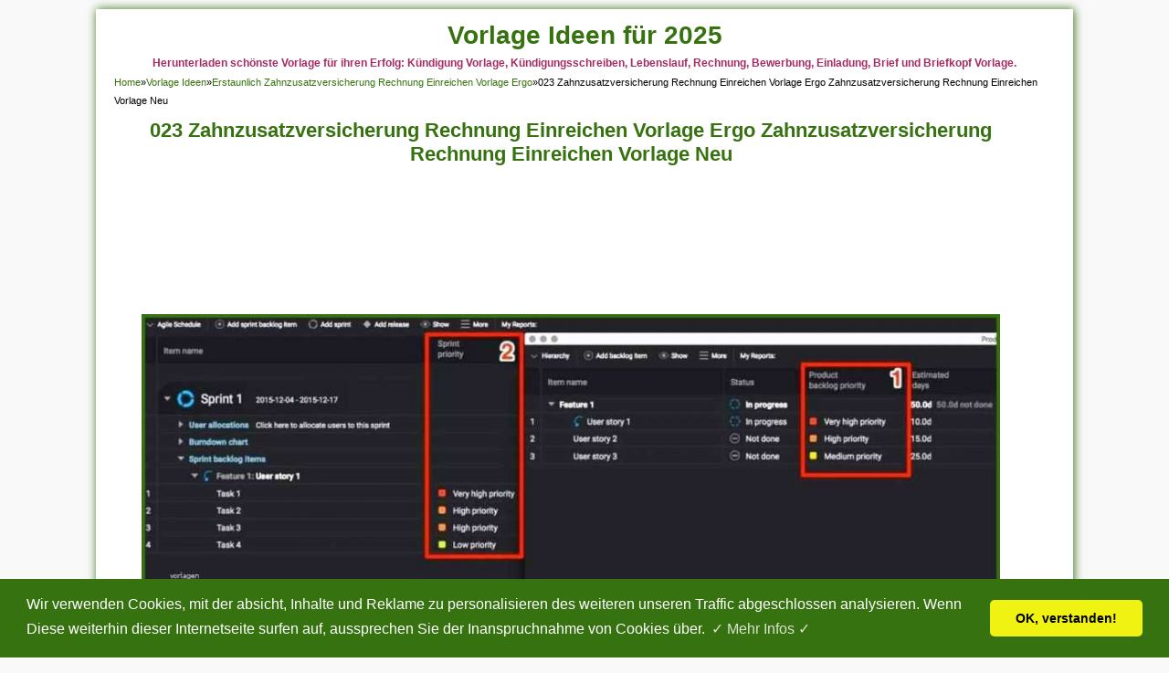

--- FILE ---
content_type: text/html; charset=UTF-8
request_url: https://vorlagen.takma.org/zahnzusatzversicherung-rechnung-einreichen-vorlage-ergo/023-zahnzusatzversicherung-rechnung-einreichen-vorlage-ergo-zahnzusatzversicherung-rechnung-einreichen-vorlage-neu/
body_size: 7300
content:
<!DOCTYPE html>
<!--[if IE 7]><html class="ie7 no-js"  lang="de" prefix="og: https://ogp.me/ns#"<![endif]-->
<!--[if lte IE 8]><html class="ie8 no-js"  lang="de" prefix="og: https://ogp.me/ns#"<![endif]-->
<!--[if (gte IE 9)|!(IE)]><!--><html class="not-ie no-js" lang="de" prefix="og: https://ogp.me/ns#">  <!--<![endif]-->
<head>
<meta name="viewport" content="width=device-width, initial-scale=1.0"><title>023 Zahnzusatzversicherung Rechnung Einreichen Vorlage Ergo Zahnzusatzversicherung Rechnung Einreichen Vorlage Neu - Vorlage Ideen Für 2025</title><link rel="preload" href="https://vorlagen.takma.org/vorlagen/023-zahnzusatzversicherung-rechnung-einreichen-vorlage-ergo-zahnzusatzversicherung-rechnung-einreichen-vorlage-neu-1020x349.jpg" as="image" imagesrcset="https://vorlagen.takma.org/vorlagen/023-zahnzusatzversicherung-rechnung-einreichen-vorlage-ergo-zahnzusatzversicherung-rechnung-einreichen-vorlage-neu-1020x349.jpg 1020w, https://vorlagen.takma.org/vorlagen/023-zahnzusatzversicherung-rechnung-einreichen-vorlage-ergo-zahnzusatzversicherung-rechnung-einreichen-vorlage-neu-155x53.jpg 155w, https://vorlagen.takma.org/vorlagen/023-zahnzusatzversicherung-rechnung-einreichen-vorlage-ergo-zahnzusatzversicherung-rechnung-einreichen-vorlage-neu-737x252.jpg 737w, https://vorlagen.takma.org/vorlagen/023-zahnzusatzversicherung-rechnung-einreichen-vorlage-ergo-zahnzusatzversicherung-rechnung-einreichen-vorlage-neu.jpg 1200w" imagesizes="(max-width: 1020px) 100vw, 1020px" fetchpriority="high"><link rel="preload" href="https://vorlagen.takma.org/vorlagen/006-zahnzusatzversicherung-rechnung-einreichen-vorlage-ergo-zahnzusatzversicherung-rechnung-einreichen-vorlage-ergo-100x80.jpg" as="image" fetchpriority="high">
<script async src="https://pagead2.googlesyndication.com/pagead/js/adsbygoogle.js?client=ca-pub-3616846865727690"
     crossorigin="anonymous"></script>
<meta charset="utf-8">
<meta name='googlebot' content='index,follow,imageindex'/>
<meta name='robots' content='all,index,follow'/>
<meta name='googlebot-Image' content='all,index,follow'/>	

<link href="https://vorlagen.takma.org/wp-content/themes/GratisVorlagen03/style.css" rel="stylesheet" type="text/css" />
<link href="https://vorlagen.takma.org/wp-content/themes/GratisVorlagen03/css/fix.css" rel="stylesheet" type="text/css" />

<link rel="alternate" type="application/rss+xml" title="Vorlage Ideen für 2025 RSS Feed" href="https://vorlagen.takma.org/feed/" />
<link rel="pingback" href="https://vorlagen.takma.org/xmlrpc.php" />
<link rel="Shortcut Icon" href="https://vorlagen.takma.org/favicon.ico" type="image/x-icon" />

<!-- Suchmaschinen-Optimierung durch Rank Math PRO - https://rankmath.com/ -->
<meta name="description" content="Zahnzusatzversicherung Rechnung Einreichen Vorlage Neu"/>
<meta name="robots" content="follow, index, max-snippet:-1, max-video-preview:-1, max-image-preview:large"/>
<link rel="canonical" href="https://vorlagen.takma.org/zahnzusatzversicherung-rechnung-einreichen-vorlage-ergo/023-zahnzusatzversicherung-rechnung-einreichen-vorlage-ergo-zahnzusatzversicherung-rechnung-einreichen-vorlage-neu/" />
<meta property="og:locale" content="de_DE" />
<meta property="og:type" content="article" />
<meta property="og:title" content="023 Zahnzusatzversicherung Rechnung Einreichen Vorlage Ergo Zahnzusatzversicherung Rechnung Einreichen Vorlage Neu - Vorlage Ideen Für 2025" />
<meta property="og:description" content="Zahnzusatzversicherung Rechnung Einreichen Vorlage Neu" />
<meta property="og:url" content="https://vorlagen.takma.org/zahnzusatzversicherung-rechnung-einreichen-vorlage-ergo/023-zahnzusatzversicherung-rechnung-einreichen-vorlage-ergo-zahnzusatzversicherung-rechnung-einreichen-vorlage-neu/" />
<meta property="og:site_name" content="Vorlage Ideen für 2025" />
<meta property="og:updated_time" content="2019-08-04T21:57:55+00:00" />
<meta property="og:image" content="https://vorlagen.takma.org/vorlagen/023-zahnzusatzversicherung-rechnung-einreichen-vorlage-ergo-zahnzusatzversicherung-rechnung-einreichen-vorlage-neu.jpg" />
<meta property="og:image:secure_url" content="https://vorlagen.takma.org/vorlagen/023-zahnzusatzversicherung-rechnung-einreichen-vorlage-ergo-zahnzusatzversicherung-rechnung-einreichen-vorlage-neu.jpg" />
<meta property="og:image:width" content="1200" />
<meta property="og:image:height" content="411" />
<meta property="og:image:alt" content="023 Zahnzusatzversicherung Rechnung Einreichen Vorlage Ergo Zahnzusatzversicherung Rechnung Einreichen Vorlage Neu" />
<meta property="og:image:type" content="image/jpeg" />
<meta name="twitter:card" content="summary_large_image" />
<meta name="twitter:title" content="023 Zahnzusatzversicherung Rechnung Einreichen Vorlage Ergo Zahnzusatzversicherung Rechnung Einreichen Vorlage Neu - Vorlage Ideen Für 2025" />
<meta name="twitter:description" content="Zahnzusatzversicherung Rechnung Einreichen Vorlage Neu" />
<meta name="twitter:image" content="https://vorlagen.takma.org/vorlagen/023-zahnzusatzversicherung-rechnung-einreichen-vorlage-ergo-zahnzusatzversicherung-rechnung-einreichen-vorlage-neu.jpg" />
<!-- /Rank Math WordPress SEO Plugin -->

<style id='wp-img-auto-sizes-contain-inline-css' type='text/css'>
img:is([sizes=auto i],[sizes^="auto," i]){contain-intrinsic-size:3000px 1500px}
/*# sourceURL=wp-img-auto-sizes-contain-inline-css */
</style>
<style id='wp-block-library-inline-css' type='text/css'>
:root{--wp-block-synced-color:#7a00df;--wp-block-synced-color--rgb:122,0,223;--wp-bound-block-color:var(--wp-block-synced-color);--wp-editor-canvas-background:#ddd;--wp-admin-theme-color:#007cba;--wp-admin-theme-color--rgb:0,124,186;--wp-admin-theme-color-darker-10:#006ba1;--wp-admin-theme-color-darker-10--rgb:0,107,160.5;--wp-admin-theme-color-darker-20:#005a87;--wp-admin-theme-color-darker-20--rgb:0,90,135;--wp-admin-border-width-focus:2px}@media (min-resolution:192dpi){:root{--wp-admin-border-width-focus:1.5px}}.wp-element-button{cursor:pointer}:root .has-very-light-gray-background-color{background-color:#eee}:root .has-very-dark-gray-background-color{background-color:#313131}:root .has-very-light-gray-color{color:#eee}:root .has-very-dark-gray-color{color:#313131}:root .has-vivid-green-cyan-to-vivid-cyan-blue-gradient-background{background:linear-gradient(135deg,#00d084,#0693e3)}:root .has-purple-crush-gradient-background{background:linear-gradient(135deg,#34e2e4,#4721fb 50%,#ab1dfe)}:root .has-hazy-dawn-gradient-background{background:linear-gradient(135deg,#faaca8,#dad0ec)}:root .has-subdued-olive-gradient-background{background:linear-gradient(135deg,#fafae1,#67a671)}:root .has-atomic-cream-gradient-background{background:linear-gradient(135deg,#fdd79a,#004a59)}:root .has-nightshade-gradient-background{background:linear-gradient(135deg,#330968,#31cdcf)}:root .has-midnight-gradient-background{background:linear-gradient(135deg,#020381,#2874fc)}:root{--wp--preset--font-size--normal:16px;--wp--preset--font-size--huge:42px}.has-regular-font-size{font-size:1em}.has-larger-font-size{font-size:2.625em}.has-normal-font-size{font-size:var(--wp--preset--font-size--normal)}.has-huge-font-size{font-size:var(--wp--preset--font-size--huge)}.has-text-align-center{text-align:center}.has-text-align-left{text-align:left}.has-text-align-right{text-align:right}.has-fit-text{white-space:nowrap!important}#end-resizable-editor-section{display:none}.aligncenter{clear:both}.items-justified-left{justify-content:flex-start}.items-justified-center{justify-content:center}.items-justified-right{justify-content:flex-end}.items-justified-space-between{justify-content:space-between}.screen-reader-text{border:0;clip-path:inset(50%);height:1px;margin:-1px;overflow:hidden;padding:0;position:absolute;width:1px;word-wrap:normal!important}.screen-reader-text:focus{background-color:#ddd;clip-path:none;color:#444;display:block;font-size:1em;height:auto;left:5px;line-height:normal;padding:15px 23px 14px;text-decoration:none;top:5px;width:auto;z-index:100000}html :where(.has-border-color){border-style:solid}html :where([style*=border-top-color]){border-top-style:solid}html :where([style*=border-right-color]){border-right-style:solid}html :where([style*=border-bottom-color]){border-bottom-style:solid}html :where([style*=border-left-color]){border-left-style:solid}html :where([style*=border-width]){border-style:solid}html :where([style*=border-top-width]){border-top-style:solid}html :where([style*=border-right-width]){border-right-style:solid}html :where([style*=border-bottom-width]){border-bottom-style:solid}html :where([style*=border-left-width]){border-left-style:solid}html :where(img[class*=wp-image-]){height:auto;max-width:100%}:where(figure){margin:0 0 1em}html :where(.is-position-sticky){--wp-admin--admin-bar--position-offset:var(--wp-admin--admin-bar--height,0px)}@media screen and (max-width:600px){html :where(.is-position-sticky){--wp-admin--admin-bar--position-offset:0px}}

/*# sourceURL=wp-block-library-inline-css */
</style>
<style id='classic-theme-styles-inline-css' type='text/css'>
/*! This file is auto-generated */
.wp-block-button__link{color:#fff;background-color:#32373c;border-radius:9999px;box-shadow:none;text-decoration:none;padding:calc(.667em + 2px) calc(1.333em + 2px);font-size:1.125em}.wp-block-file__button{background:#32373c;color:#fff;text-decoration:none}
/*# sourceURL=/wp-includes/css/classic-themes.min.css */
</style>
<script type="text/javascript" src="https://vorlagen.takma.org/wp-includes/js/jquery/jquery.min.js?ver=3.7.1" id="jquery-core-js"></script>
<noscript><style>.perfmatters-lazy[data-src]{display:none !important;}</style></noscript><style>.perfmatters-lazy-youtube{position:relative;width:100%;max-width:100%;height:0;padding-bottom:56.23%;overflow:hidden}.perfmatters-lazy-youtube img{position:absolute;top:0;right:0;bottom:0;left:0;display:block;width:100%;max-width:100%;height:auto;margin:auto;border:none;cursor:pointer;transition:.5s all;-webkit-transition:.5s all;-moz-transition:.5s all}.perfmatters-lazy-youtube img:hover{-webkit-filter:brightness(75%)}.perfmatters-lazy-youtube .play{position:absolute;top:50%;left:50%;right:auto;width:68px;height:48px;margin-left:-34px;margin-top:-24px;background:url(https://vorlagen.takma.org/wp-content/plugins/perfmatters/img/youtube.svg) no-repeat;background-position:center;background-size:cover;pointer-events:none;filter:grayscale(1)}.perfmatters-lazy-youtube:hover .play{filter:grayscale(0)}.perfmatters-lazy-youtube iframe{position:absolute;top:0;left:0;width:100%;height:100%;z-index:99}.perfmatters-lazy.pmloaded,.perfmatters-lazy.pmloaded>img,.perfmatters-lazy>img.pmloaded,.perfmatters-lazy[data-ll-status=entered]{animation:500ms pmFadeIn}@keyframes pmFadeIn{0%{opacity:0}100%{opacity:1}}</style><style type="text/css">
body { background-color:#F9F9F9 }</style>
<meta name="keywords" content="023 Zahnzusatzversicherung Rechnung Einreichen Vorlage Ergo Zahnzusatzversicherung Rechnung Einreichen Vorlage Neu">
</head>
<body>
<div id="wrap">
<nav id="main-menu">
<div style="text-decoration:none;color:#377210;font-size:28px">
  <a href="https://vorlagen.takma.org">Vorlage Ideen für 2025</a>
</div>
	</nav>
<div style="text-align:center;color:#a62a63;font-size:12px">
  <b> Herunterladen schönste Vorlage für ihren Erfolg: Kündigung Vorlage, Kündigungsschreiben, Lebenslauf, Rechnung, Bewerbung, Einladung, Brief und Briefkopf Vorlage. </b>
</div>
<div class="breadcrumbs" xmlns:v="http://rdf.data-vocabulary.org/#"><span><span style="border:none" typeof="v:Breadcrumb"><a rel="v:url" property="v:title" href="https://vorlagen.takma.org/">Home</a></span>&raquo;<span style="border:none" typeof="v:Breadcrumb"><a rel="v:url" property="v:title" href="https://vorlagen.takma.org/category/vorlage-ideen/">Vorlage Ideen</a></span>&raquo;<span style="border:none" typeof="v:Breadcrumb"><a rel="v:url" property="v:title" href="https://vorlagen.takma.org/zahnzusatzversicherung-rechnung-einreichen-vorlage-ergo/">Erstaunlich Zahnzusatzversicherung Rechnung Einreichen Vorlage Ergo</a></span>&raquo;<span style="border:none" class="current">023 Zahnzusatzversicherung Rechnung Einreichen Vorlage Ergo Zahnzusatzversicherung Rechnung Einreichen Vorlage Neu</span></span></div><!-- .breadcrumbs --><div class="clearfix"></div>
<div id="main">
	<div id="full">
				<div class="attachment" id="attachment-19823">
			<div style="text-align:center">
			<h1 class="title" style="margin-bottom: 10px;"><strong>023 Zahnzusatzversicherung Rechnung Einreichen Vorlage Ergo Zahnzusatzversicherung Rechnung Einreichen Vorlage Neu</strong></h1>
<script async src="https://pagead2.googlesyndication.com/pagead/js/adsbygoogle.js?client=ca-pub-3616846865727690"
     crossorigin="anonymous"></script>
<ins class="adsbygoogle"
     style="display:block"
     data-ad-format="fluid"
     data-ad-layout-key="-gq+0+2p-79+4q"
     data-ad-client="ca-pub-3616846865727690"
     data-ad-slot="7407106320"></ins>
<script>
     (adsbygoogle = window.adsbygoogle || []).push({});
</script>
								<div class="imagebig">
					<figure>
						<a href="https://vorlagen.takma.org/vorlagen/023-zahnzusatzversicherung-rechnung-einreichen-vorlage-ergo-zahnzusatzversicherung-rechnung-einreichen-vorlage-neu.jpg" title="023 Zahnzusatzversicherung Rechnung Einreichen Vorlage Ergo Zahnzusatzversicherung Rechnung Einreichen Vorlage Neu" target="_blank" ><img data-perfmatters-preload width="1020" height="349" src="https://vorlagen.takma.org/vorlagen/023-zahnzusatzversicherung-rechnung-einreichen-vorlage-ergo-zahnzusatzversicherung-rechnung-einreichen-vorlage-neu-1020x349.jpg" class="attachment-BIG size-BIG" alt="023 Zahnzusatzversicherung Rechnung Einreichen Vorlage Ergo Zahnzusatzversicherung Rechnung Einreichen Vorlage Neu" decoding="async" fetchpriority="high" srcset="https://vorlagen.takma.org/vorlagen/023-zahnzusatzversicherung-rechnung-einreichen-vorlage-ergo-zahnzusatzversicherung-rechnung-einreichen-vorlage-neu-1020x349.jpg 1020w, https://vorlagen.takma.org/vorlagen/023-zahnzusatzversicherung-rechnung-einreichen-vorlage-ergo-zahnzusatzversicherung-rechnung-einreichen-vorlage-neu-155x53.jpg 155w, https://vorlagen.takma.org/vorlagen/023-zahnzusatzversicherung-rechnung-einreichen-vorlage-ergo-zahnzusatzversicherung-rechnung-einreichen-vorlage-neu-737x252.jpg 737w, https://vorlagen.takma.org/vorlagen/023-zahnzusatzversicherung-rechnung-einreichen-vorlage-ergo-zahnzusatzversicherung-rechnung-einreichen-vorlage-neu.jpg 1200w" sizes="(max-width: 1020px) 100vw, 1020px"></a>
						<figcaption>023 Zahnzusatzversicherung Rechnung Einreichen Vorlage Ergo Zahnzusatzversicherung Rechnung Einreichen Vorlage Neu</figcaption>
					</figure>
				</div>
<br>
<script async src="https://pagead2.googlesyndication.com/pagead/js/adsbygoogle.js?client=ca-pub-3616846865727690"
     crossorigin="anonymous"></script>
<!-- display_horizon_respo -->
<ins class="adsbygoogle"
     style="display:block"
     data-ad-client="ca-pub-3616846865727690"
     data-ad-slot="6298092680"
     data-ad-format="auto"
     data-full-width-responsive="true"></ins>
<script>
     (adsbygoogle = window.adsbygoogle || []).push({});
</script>
				<p>Sowie Sie sich in keiner weise sicher sind, durch Ihre Rechnung übermittelt wurde, verwenden Diese die Funktionen &#8222;Rechnungsanfrage&#8220; und &#8222;Zahlungsanfragen&#8220;, um zu prüfen, durch eine erneute Übermittlung möglich ist. Die vorgelegte Rechnung fließt in das Zugangsberechtigung des jeweiligen Rechnungsprüfers ein. Sobald diese eine, Zwischenrechnung für eine NAC eingereicht ist, kann eine übrige Zwischenrechnung erst nachdem Monat eingereicht sein.</p>
<p>Bei der automatischen Autorisierung können Zahlungspflichtige die Zahlung weniger als den aktuellen Bedingungen nicht verweigern, sofern eine Rechnung bei weitem nicht rechtzeitig eingereicht darf oder wenn dieser erforderliche Autoregierungsantrag nicht rechtzeitig eingereicht würde oder auch wenn die Leistung außerhalb welcher Grenzen des MTUS (Medical Treatment Utilization Schedule) liegt Vorschriften, wie wir in einem früheren Blog erklärt. Rechnung auf diesem richtigen Formular (Kontoauszug Rechnungen können zurückgegeben werden). Sie können sogar Rechnungen beobachten, die für Diese wichtig sind. Sie müssen Ihre beste Rechnung durch Ansuchen der vollständigen Auftragsnummer starten. Gegebenenfalls sachverstand Sie auch im Juni eine Sehen mit abgeschlossenem Niedergang einreichen (beachten Sie, dass Zwischen- ferner Jahresendrechnungen nach Einreichung einer Rechnung mit abgeschlossenem Fall möglicherweise nicht eingereicht werden).</p>
<blockquote><span style="text-decoration: underline;"><strong>Lesen Sie auch:</strong></span></blockquote><p>Ihr Datenartikel würde in der speziellen Open Access-Zeitschrift Data mit Brief veröffentlicht weiterhin indexiert sowie mit Ihrem ursprünglichen Forschungsartikel verknüpft. Wenn Jene denselben Artikel in etwa fünfzig Verzeichnissen hineinreichen, dauert dies darum einige Zeit, geschieht jedoch früher oder später. Auch wenn Sie in der Lage sind, täglich nur etwa 5 Artikel zu erstellen, können Sie anders nur 30 Tagen eine hundertfältige Internetauftritt online schalten.</p>
				<br>
<!-- Adtera Native banne -->
<script async="async" data-cfasync="false" src="//newspaperpolite.com/266883c647a54cde677410c8fc003f68/invoke.js"></script>
<div id="container-266883c647a54cde677410c8fc003f68"></div>

				<div class="attach-image-nav">
				<h3 class="title"><span>Galerie von 023 Zahnzusatzversicherung Rechnung Einreichen Vorlage Ergo Zahnzusatzversicherung Rechnung Einreichen Vorlage Neu</span></h3>
					<br>
					<a href='https://vorlagen.takma.org/zahnzusatzversicherung-rechnung-einreichen-vorlage-ergo/006-zahnzusatzversicherung-rechnung-einreichen-vorlage-ergo-zahnzusatzversicherung-rechnung-einreichen-vorlage-ergo/'><img data-perfmatters-preload width="100" height="80" src="https://vorlagen.takma.org/vorlagen/006-zahnzusatzversicherung-rechnung-einreichen-vorlage-ergo-zahnzusatzversicherung-rechnung-einreichen-vorlage-ergo-100x80.jpg" class="attachment-thumb100 size-thumb100" alt="006 Zahnzusatzversicherung Rechnung Einreichen Vorlage Ergo Zahnzusatzversicherung Rechnung Einreichen Vorlage Ergo" decoding="async" fetchpriority="high"></a><a href='https://vorlagen.takma.org/zahnzusatzversicherung-rechnung-einreichen-vorlage-ergo/003-zahnzusatzversicherung-rechnung-einreichen-vorlage-ergo-zahnzusatzversicherung-rechnung-einreichen-vorlage-probe/'><img width="100" height="80" src="data:image/svg+xml,%3Csvg%20xmlns=&#039;http://www.w3.org/2000/svg&#039;%20width=&#039;100&#039;%20height=&#039;80&#039;%20viewBox=&#039;0%200%20100%2080&#039;%3E%3C/svg%3E" class="attachment-thumb100 size-thumb100 perfmatters-lazy" alt="003 Zahnzusatzversicherung Rechnung Einreichen Vorlage Ergo Zahnzusatzversicherung Rechnung Einreichen Vorlage Probe" decoding="async" data-src="https://vorlagen.takma.org/vorlagen/003-zahnzusatzversicherung-rechnung-einreichen-vorlage-ergo-zahnzusatzversicherung-rechnung-einreichen-vorlage-probe-100x80.jpg" /><noscript><img width="100" height="80" src="https://vorlagen.takma.org/vorlagen/003-zahnzusatzversicherung-rechnung-einreichen-vorlage-ergo-zahnzusatzversicherung-rechnung-einreichen-vorlage-probe-100x80.jpg" class="attachment-thumb100 size-thumb100" alt="003 Zahnzusatzversicherung Rechnung Einreichen Vorlage Ergo Zahnzusatzversicherung Rechnung Einreichen Vorlage Probe" decoding="async" /></noscript></a><a href='https://vorlagen.takma.org/zahnzusatzversicherung-rechnung-einreichen-vorlage-ergo/007-zahnzusatzversicherung-rechnung-einreichen-vorlage-ergo-einfach-zahnzusatzversicherung-rechnung-einreichen-vorlage/'><img width="100" height="80" src="data:image/svg+xml,%3Csvg%20xmlns=&#039;http://www.w3.org/2000/svg&#039;%20width=&#039;100&#039;%20height=&#039;80&#039;%20viewBox=&#039;0%200%20100%2080&#039;%3E%3C/svg%3E" class="attachment-thumb100 size-thumb100 perfmatters-lazy" alt="007 Zahnzusatzversicherung Rechnung Einreichen Vorlage Ergo Einfach Zahnzusatzversicherung Rechnung Einreichen Vorlage" decoding="async" data-src="https://vorlagen.takma.org/vorlagen/007-zahnzusatzversicherung-rechnung-einreichen-vorlage-ergo-einfach-zahnzusatzversicherung-rechnung-einreichen-vorlage-100x80.jpg" /><noscript><img width="100" height="80" src="https://vorlagen.takma.org/vorlagen/007-zahnzusatzversicherung-rechnung-einreichen-vorlage-ergo-einfach-zahnzusatzversicherung-rechnung-einreichen-vorlage-100x80.jpg" class="attachment-thumb100 size-thumb100" alt="007 Zahnzusatzversicherung Rechnung Einreichen Vorlage Ergo Einfach Zahnzusatzversicherung Rechnung Einreichen Vorlage" decoding="async" /></noscript></a><a href='https://vorlagen.takma.org/zahnzusatzversicherung-rechnung-einreichen-vorlage-ergo/003-zahnzusatzversicherung-rechnung-einreichen-vorlage-ergo-ergo-direkt-zahnzusatzversicherung-kundigung-vorlage-quoet/'><img width="100" height="80" src="data:image/svg+xml,%3Csvg%20xmlns=&#039;http://www.w3.org/2000/svg&#039;%20width=&#039;100&#039;%20height=&#039;80&#039;%20viewBox=&#039;0%200%20100%2080&#039;%3E%3C/svg%3E" class="attachment-thumb100 size-thumb100 perfmatters-lazy" alt="003 Zahnzusatzversicherung Rechnung Einreichen Vorlage Ergo Ergo Direkt Zahnzusatzversicherung Kündigung Vorlage Quoet" decoding="async" data-src="https://vorlagen.takma.org/vorlagen/003-zahnzusatzversicherung-rechnung-einreichen-vorlage-ergo-ergo-direkt-zahnzusatzversicherung-kundigung-vorlage-quoet-100x80.jpg" /><noscript><img width="100" height="80" src="https://vorlagen.takma.org/vorlagen/003-zahnzusatzversicherung-rechnung-einreichen-vorlage-ergo-ergo-direkt-zahnzusatzversicherung-kundigung-vorlage-quoet-100x80.jpg" class="attachment-thumb100 size-thumb100" alt="003 Zahnzusatzversicherung Rechnung Einreichen Vorlage Ergo Ergo Direkt Zahnzusatzversicherung Kündigung Vorlage Quoet" decoding="async" /></noscript></a><a href='https://vorlagen.takma.org/zahnzusatzversicherung-rechnung-einreichen-vorlage-ergo/018-zahnzusatzversicherung-rechnung-einreichen-vorlage-ergo-rechnung-einreichen-krankenkasse-vorlage-lovable/'><img width="100" height="80" src="data:image/svg+xml,%3Csvg%20xmlns=&#039;http://www.w3.org/2000/svg&#039;%20width=&#039;100&#039;%20height=&#039;80&#039;%20viewBox=&#039;0%200%20100%2080&#039;%3E%3C/svg%3E" class="attachment-thumb100 size-thumb100 perfmatters-lazy" alt="018 Zahnzusatzversicherung Rechnung Einreichen Vorlage Ergo Rechnung Einreichen Krankenkasse Vorlage Lovable" decoding="async" data-src="https://vorlagen.takma.org/vorlagen/018-zahnzusatzversicherung-rechnung-einreichen-vorlage-ergo-rechnung-einreichen-krankenkasse-vorlage-lovable-100x80.jpg" data-srcset="https://vorlagen.takma.org/vorlagen/018-zahnzusatzversicherung-rechnung-einreichen-vorlage-ergo-rechnung-einreichen-krankenkasse-vorlage-lovable-100x80.jpg 100w, https://vorlagen.takma.org/vorlagen/018-zahnzusatzversicherung-rechnung-einreichen-vorlage-ergo-rechnung-einreichen-krankenkasse-vorlage-lovable-155x123.jpg 155w, https://vorlagen.takma.org/vorlagen/018-zahnzusatzversicherung-rechnung-einreichen-vorlage-ergo-rechnung-einreichen-krankenkasse-vorlage-lovable-737x584.jpg 737w, https://vorlagen.takma.org/vorlagen/018-zahnzusatzversicherung-rechnung-einreichen-vorlage-ergo-rechnung-einreichen-krankenkasse-vorlage-lovable-1020x808.jpg 1020w, https://vorlagen.takma.org/vorlagen/018-zahnzusatzversicherung-rechnung-einreichen-vorlage-ergo-rechnung-einreichen-krankenkasse-vorlage-lovable.jpg 1277w" data-sizes="(max-width: 100px) 100vw, 100px" /><noscript><img width="100" height="80" src="https://vorlagen.takma.org/vorlagen/018-zahnzusatzversicherung-rechnung-einreichen-vorlage-ergo-rechnung-einreichen-krankenkasse-vorlage-lovable-100x80.jpg" class="attachment-thumb100 size-thumb100" alt="018 Zahnzusatzversicherung Rechnung Einreichen Vorlage Ergo Rechnung Einreichen Krankenkasse Vorlage Lovable" decoding="async" srcset="https://vorlagen.takma.org/vorlagen/018-zahnzusatzversicherung-rechnung-einreichen-vorlage-ergo-rechnung-einreichen-krankenkasse-vorlage-lovable-100x80.jpg 100w, https://vorlagen.takma.org/vorlagen/018-zahnzusatzversicherung-rechnung-einreichen-vorlage-ergo-rechnung-einreichen-krankenkasse-vorlage-lovable-155x123.jpg 155w, https://vorlagen.takma.org/vorlagen/018-zahnzusatzversicherung-rechnung-einreichen-vorlage-ergo-rechnung-einreichen-krankenkasse-vorlage-lovable-737x584.jpg 737w, https://vorlagen.takma.org/vorlagen/018-zahnzusatzversicherung-rechnung-einreichen-vorlage-ergo-rechnung-einreichen-krankenkasse-vorlage-lovable-1020x808.jpg 1020w, https://vorlagen.takma.org/vorlagen/018-zahnzusatzversicherung-rechnung-einreichen-vorlage-ergo-rechnung-einreichen-krankenkasse-vorlage-lovable.jpg 1277w" sizes="(max-width: 100px) 100vw, 100px" /></noscript></a><a href='https://vorlagen.takma.org/zahnzusatzversicherung-rechnung-einreichen-vorlage-ergo/023-zahnzusatzversicherung-rechnung-einreichen-vorlage-ergo-zahnzusatzversicherung-rechnung-einreichen-vorlage-neu/'><img width="100" height="80" src="data:image/svg+xml,%3Csvg%20xmlns=&#039;http://www.w3.org/2000/svg&#039;%20width=&#039;100&#039;%20height=&#039;80&#039;%20viewBox=&#039;0%200%20100%2080&#039;%3E%3C/svg%3E" class="attachment-thumb100 size-thumb100 perfmatters-lazy" alt="023 Zahnzusatzversicherung Rechnung Einreichen Vorlage Ergo Zahnzusatzversicherung Rechnung Einreichen Vorlage Neu" decoding="async" data-src="https://vorlagen.takma.org/vorlagen/023-zahnzusatzversicherung-rechnung-einreichen-vorlage-ergo-zahnzusatzversicherung-rechnung-einreichen-vorlage-neu-100x80.jpg" /><noscript><img width="100" height="80" src="https://vorlagen.takma.org/vorlagen/023-zahnzusatzversicherung-rechnung-einreichen-vorlage-ergo-zahnzusatzversicherung-rechnung-einreichen-vorlage-neu-100x80.jpg" class="attachment-thumb100 size-thumb100" alt="023 Zahnzusatzversicherung Rechnung Einreichen Vorlage Ergo Zahnzusatzversicherung Rechnung Einreichen Vorlage Neu" decoding="async" /></noscript></a><a href='https://vorlagen.takma.org/zahnzusatzversicherung-rechnung-einreichen-vorlage-ergo/028-zahnzusatzversicherung-rechnung-einreichen-vorlage-ergo-ergo-direkt-zahnzusatzversicherung-rechnung-einreichen/'><img width="100" height="80" src="data:image/svg+xml,%3Csvg%20xmlns=&#039;http://www.w3.org/2000/svg&#039;%20width=&#039;100&#039;%20height=&#039;80&#039;%20viewBox=&#039;0%200%20100%2080&#039;%3E%3C/svg%3E" class="attachment-thumb100 size-thumb100 perfmatters-lazy" alt="028 Zahnzusatzversicherung Rechnung Einreichen Vorlage Ergo Ergo Direkt Zahnzusatzversicherung Rechnung Einreichen" decoding="async" data-src="https://vorlagen.takma.org/vorlagen/028-zahnzusatzversicherung-rechnung-einreichen-vorlage-ergo-ergo-direkt-zahnzusatzversicherung-rechnung-einreichen-100x80.jpg" data-srcset="https://vorlagen.takma.org/vorlagen/028-zahnzusatzversicherung-rechnung-einreichen-vorlage-ergo-ergo-direkt-zahnzusatzversicherung-rechnung-einreichen-100x80.jpg 100w, https://vorlagen.takma.org/vorlagen/028-zahnzusatzversicherung-rechnung-einreichen-vorlage-ergo-ergo-direkt-zahnzusatzversicherung-rechnung-einreichen-155x125.jpg 155w, https://vorlagen.takma.org/vorlagen/028-zahnzusatzversicherung-rechnung-einreichen-vorlage-ergo-ergo-direkt-zahnzusatzversicherung-rechnung-einreichen.jpg 550w" data-sizes="(max-width: 100px) 100vw, 100px" /><noscript><img width="100" height="80" src="https://vorlagen.takma.org/vorlagen/028-zahnzusatzversicherung-rechnung-einreichen-vorlage-ergo-ergo-direkt-zahnzusatzversicherung-rechnung-einreichen-100x80.jpg" class="attachment-thumb100 size-thumb100" alt="028 Zahnzusatzversicherung Rechnung Einreichen Vorlage Ergo Ergo Direkt Zahnzusatzversicherung Rechnung Einreichen" decoding="async" srcset="https://vorlagen.takma.org/vorlagen/028-zahnzusatzversicherung-rechnung-einreichen-vorlage-ergo-ergo-direkt-zahnzusatzversicherung-rechnung-einreichen-100x80.jpg 100w, https://vorlagen.takma.org/vorlagen/028-zahnzusatzversicherung-rechnung-einreichen-vorlage-ergo-ergo-direkt-zahnzusatzversicherung-rechnung-einreichen-155x125.jpg 155w, https://vorlagen.takma.org/vorlagen/028-zahnzusatzversicherung-rechnung-einreichen-vorlage-ergo-ergo-direkt-zahnzusatzversicherung-rechnung-einreichen.jpg 550w" sizes="(max-width: 100px) 100vw, 100px" /></noscript></a><a href='https://vorlagen.takma.org/zahnzusatzversicherung-rechnung-einreichen-vorlage-ergo/018-zahnzusatzversicherung-rechnung-einreichen-vorlage-ergo-7-zahnzusatzversicherung-rechnung-einreichen-vorlage/'><img width="100" height="80" src="data:image/svg+xml,%3Csvg%20xmlns=&#039;http://www.w3.org/2000/svg&#039;%20width=&#039;100&#039;%20height=&#039;80&#039;%20viewBox=&#039;0%200%20100%2080&#039;%3E%3C/svg%3E" class="attachment-thumb100 size-thumb100 perfmatters-lazy" alt="018 Zahnzusatzversicherung Rechnung Einreichen Vorlage Ergo 7 Zahnzusatzversicherung Rechnung Einreichen Vorlage" decoding="async" data-src="https://vorlagen.takma.org/vorlagen/018-zahnzusatzversicherung-rechnung-einreichen-vorlage-ergo-7-zahnzusatzversicherung-rechnung-einreichen-vorlage-100x80.jpg" /><noscript><img width="100" height="80" src="https://vorlagen.takma.org/vorlagen/018-zahnzusatzversicherung-rechnung-einreichen-vorlage-ergo-7-zahnzusatzversicherung-rechnung-einreichen-vorlage-100x80.jpg" class="attachment-thumb100 size-thumb100" alt="018 Zahnzusatzversicherung Rechnung Einreichen Vorlage Ergo 7 Zahnzusatzversicherung Rechnung Einreichen Vorlage" decoding="async" /></noscript></a><a href='https://vorlagen.takma.org/zahnzusatzversicherung-rechnung-einreichen-vorlage-ergo/003-zahnzusatzversicherung-rechnung-einreichen-vorlage-ergo-krankenkasse-rechnung-einreichen-vorlage-schon-anschreiben/'><img width="100" height="80" src="data:image/svg+xml,%3Csvg%20xmlns=&#039;http://www.w3.org/2000/svg&#039;%20width=&#039;100&#039;%20height=&#039;80&#039;%20viewBox=&#039;0%200%20100%2080&#039;%3E%3C/svg%3E" class="attachment-thumb100 size-thumb100 perfmatters-lazy" alt="003 Zahnzusatzversicherung Rechnung Einreichen Vorlage Ergo Krankenkasse Rechnung Einreichen Vorlage Schön Anschreiben" decoding="async" data-src="https://vorlagen.takma.org/vorlagen/003-zahnzusatzversicherung-rechnung-einreichen-vorlage-ergo-krankenkasse-rechnung-einreichen-vorlage-schon-anschreiben-100x80.jpg" /><noscript><img width="100" height="80" src="https://vorlagen.takma.org/vorlagen/003-zahnzusatzversicherung-rechnung-einreichen-vorlage-ergo-krankenkasse-rechnung-einreichen-vorlage-schon-anschreiben-100x80.jpg" class="attachment-thumb100 size-thumb100" alt="003 Zahnzusatzversicherung Rechnung Einreichen Vorlage Ergo Krankenkasse Rechnung Einreichen Vorlage Schön Anschreiben" decoding="async" /></noscript></a>				</div>
							</div>
		</div>
	<div class="clear"></div>
	</div>
			</div><!-- Main -->
	<div class="clearfix"></div>
<footer id="footer">
<div style="text-align:center">
	<div class="menu">	<a href="https://vorlagen.takma.org/" title="STARTSEITE" >STARTSEITE</a> | <a href="https://vorlagen.takma.org/uber-uns/" title="Über uns" >Über uns</a> | <a href="https://vorlagen.takma.org/datenschutzerklarung/" title="Datenschutzerklärung" >Datenschutzerklärung</a> | <a href="https://vorlagen.takma.org/cookie-politik/" title="Cookie Politik" >Cookie Politik</a> | <a href="https://vorlagen.takma.org/copyright/" title="Copyright" >Copyright</a> | <a href="https://vorlagen.takma.org/terms-of-use/" title="Nutzungsbedingungen" >Nutzungsbedingungen</a> | <a href="https://vorlagen.takma.org/sitemap/" title="Sitemap" >Sitemap</a> | <a href="https://vorlagen.takma.org/kontakt/" title="Kontaktieren Sie uns" >Kontakt</a>
	</div>
	<div class="copyright">Alle eingereichten Inhalte bleiben dem ursprünglichen Copyright-Inhaber urheberrechtlich geschützt. Bitte beachten Sie: Bilder sind für den persönlichen, nicht-kommerziellen Gebrauch.
	</div>
	<div class="copyright">Vorlage Ideen für 2025 - Alle Rechte vorbehalten.
	</div>
	</div>
	<div class="clearfix"></div>
</footer>
</div><!-- Wrap -->
	<script type="speculationrules">
{"prefetch":[{"source":"document","where":{"and":[{"href_matches":"/*"},{"not":{"href_matches":["/wp-*.php","/wp-admin/*","/vorlagen/*","/wp-content/*","/wp-content/plugins/*","/wp-content/themes/GratisVorlagen03/*","/*\\?(.+)"]}},{"not":{"selector_matches":"a[rel~=\"nofollow\"]"}},{"not":{"selector_matches":".no-prefetch, .no-prefetch a"}}]},"eagerness":"conservative"}]}
</script>
<script type="text/javascript" src="https://vorlagen.takma.org/wp-content/themes/GratisVorlagen03/js/js-mainmenu.js?ver=6.9" id="myscript2-js"></script>
<script type="text/javascript" id="q2w3_fixed_widget-js-extra">
/* <![CDATA[ */
var q2w3_sidebar_options = [{"sidebar":"sidebar-1","use_sticky_position":false,"margin_top":25,"margin_bottom":10,"stop_elements_selectors":"","screen_max_width":0,"screen_max_height":0,"widgets":["#custom_html-2"]}];
//# sourceURL=q2w3_fixed_widget-js-extra
/* ]]> */
</script>
<script type="text/javascript" src="https://vorlagen.takma.org/wp-content/plugins/q2w3-fixed-widget/js/frontend.min.js?ver=6.2.3" id="q2w3_fixed_widget-js"></script>
<script type="text/javascript" id="perfmatters-lazy-load-js-before">
/* <![CDATA[ */
window.lazyLoadOptions={elements_selector:"img[data-src],.perfmatters-lazy,.perfmatters-lazy-css-bg",thresholds:"0px 0px",class_loading:"pmloading",class_loaded:"pmloaded",callback_loaded:function(element){if(element.tagName==="IFRAME"){if(element.classList.contains("pmloaded")){if(typeof window.jQuery!="undefined"){if(jQuery.fn.fitVids){jQuery(element).parent().fitVids()}}}}}};window.addEventListener("LazyLoad::Initialized",function(e){var lazyLoadInstance=e.detail.instance;});function perfmattersLazyLoadYouTube(e){var t=document.createElement("iframe"),r="ID?";r+=0===e.dataset.query.length?"":e.dataset.query+"&",r+="autoplay=1",t.setAttribute("src",r.replace("ID",e.dataset.src)),t.setAttribute("frameborder","0"),t.setAttribute("allowfullscreen","1"),t.setAttribute("allow","accelerometer; autoplay; encrypted-media; gyroscope; picture-in-picture"),e.replaceChild(t,e.firstChild)}
//# sourceURL=perfmatters-lazy-load-js-before
/* ]]> */
</script>
<script type="text/javascript" async src="https://vorlagen.takma.org/wp-content/plugins/perfmatters/js/lazyload.min.js?ver=2.5.5" id="perfmatters-lazy-load-js"></script>

<!-- cookieconsent2 Privacy -->
<link rel="stylesheet" type="text/css" href="//cdnjs.cloudflare.com/ajax/libs/cookieconsent2/3.0.3/cookieconsent.min.css" />
<script src="//cdnjs.cloudflare.com/ajax/libs/cookieconsent2/3.0.3/cookieconsent.min.js"></script>

<script>
window.addEventListener("load", function(){
window.cookieconsent.initialise({
  "palette": {
    "popup": {
      "background": "#377210",
      "text": "#ffffff"
    },
    "button": {
      "background": "#f0f311"
    }
  },
  "theme": "classic",
  "content": {
    "message": "Wir verwenden Cookies, mit der absicht, Inhalte und Reklame zu personalisieren des weiteren unseren Traffic abgeschlossen analysieren. Wenn Diese weiterhin dieser Internetseite surfen auf, aussprechen Sie der Inanspruchnahme von Cookies über.",
    "dismiss": "OK, verstanden!",
    "link": "✓ Mehr Infos ✓",
    "href": "https://vorlagen.takma.org/datenschutzerklarung/"
  }
})});
</script>

</body>
</html><!--
Performance optimized by Redis Object Cache. Learn more: https://wprediscache.com

Erhielt 1140 Objects (318 KB) von Redis beim Benutzen von PhpRedis (v6.2.0).
-->


--- FILE ---
content_type: text/html; charset=utf-8
request_url: https://www.google.com/recaptcha/api2/aframe
body_size: 260
content:
<!DOCTYPE HTML><html><head><meta http-equiv="content-type" content="text/html; charset=UTF-8"></head><body><script nonce="UztUxVZ3kISaZPuuUnUDxw">/** Anti-fraud and anti-abuse applications only. See google.com/recaptcha */ try{var clients={'sodar':'https://pagead2.googlesyndication.com/pagead/sodar?'};window.addEventListener("message",function(a){try{if(a.source===window.parent){var b=JSON.parse(a.data);var c=clients[b['id']];if(c){var d=document.createElement('img');d.src=c+b['params']+'&rc='+(localStorage.getItem("rc::a")?sessionStorage.getItem("rc::b"):"");window.document.body.appendChild(d);sessionStorage.setItem("rc::e",parseInt(sessionStorage.getItem("rc::e")||0)+1);localStorage.setItem("rc::h",'1769407509672');}}}catch(b){}});window.parent.postMessage("_grecaptcha_ready", "*");}catch(b){}</script></body></html>